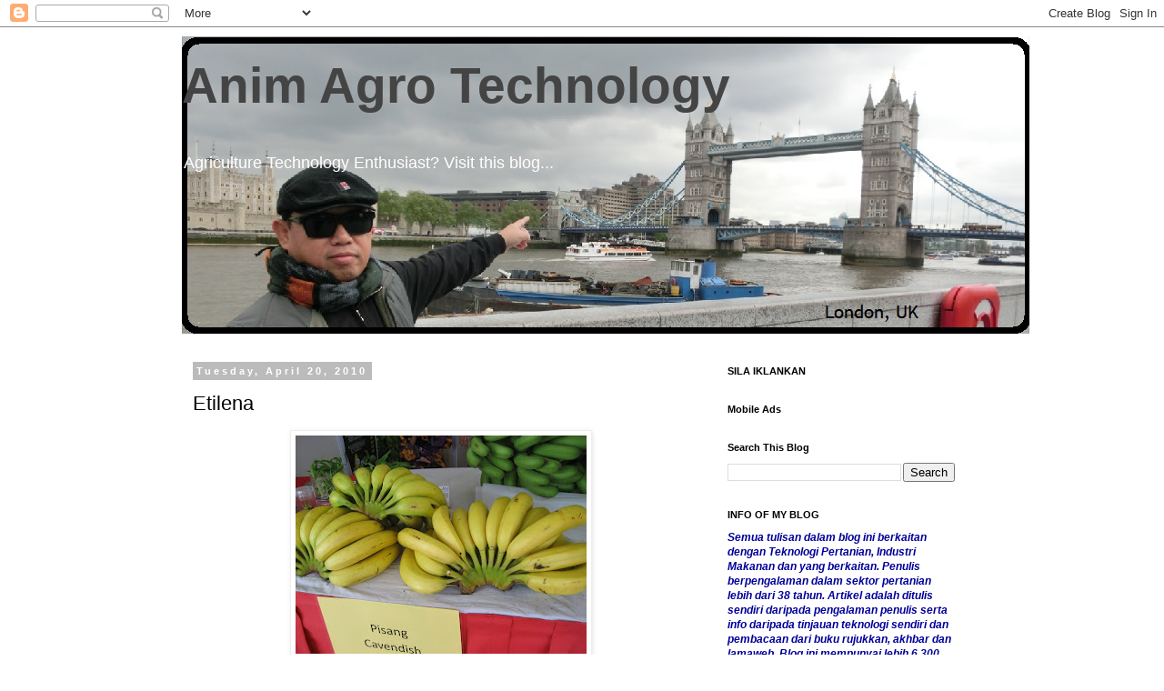

--- FILE ---
content_type: text/html; charset=UTF-8
request_url: https://animhosnan.blogspot.com/b/stats?style=BLACK_TRANSPARENT&timeRange=ALL_TIME&token=APq4FmBsbB0BZYDTQgZfdyR42paXOSlxRWCLmQuJTFxI1Bd6Ugd-ofVwfiui5NPj4gPNnbYBxlq97ACg9_1bqKLpMDUKaloasw
body_size: -26
content:
{"total":41494798,"sparklineOptions":{"backgroundColor":{"fillOpacity":0.1,"fill":"#000000"},"series":[{"areaOpacity":0.3,"color":"#202020"}]},"sparklineData":[[0,7],[1,19],[2,9],[3,13],[4,22],[5,12],[6,8],[7,6],[8,6],[9,6],[10,8],[11,9],[12,9],[13,9],[14,7],[15,8],[16,10],[17,12],[18,7],[19,11],[20,14],[21,9],[22,9],[23,7],[24,10],[25,7],[26,10],[27,12],[28,100],[29,86]],"nextTickMs":7072}

--- FILE ---
content_type: text/html; charset=utf-8
request_url: https://www.google.com/recaptcha/api2/aframe
body_size: 268
content:
<!DOCTYPE HTML><html><head><meta http-equiv="content-type" content="text/html; charset=UTF-8"></head><body><script nonce="Vtqz46Zz8mCnHMgdXVucqw">/** Anti-fraud and anti-abuse applications only. See google.com/recaptcha */ try{var clients={'sodar':'https://pagead2.googlesyndication.com/pagead/sodar?'};window.addEventListener("message",function(a){try{if(a.source===window.parent){var b=JSON.parse(a.data);var c=clients[b['id']];if(c){var d=document.createElement('img');d.src=c+b['params']+'&rc='+(localStorage.getItem("rc::a")?sessionStorage.getItem("rc::b"):"");window.document.body.appendChild(d);sessionStorage.setItem("rc::e",parseInt(sessionStorage.getItem("rc::e")||0)+1);localStorage.setItem("rc::h",'1769064305790');}}}catch(b){}});window.parent.postMessage("_grecaptcha_ready", "*");}catch(b){}</script></body></html>